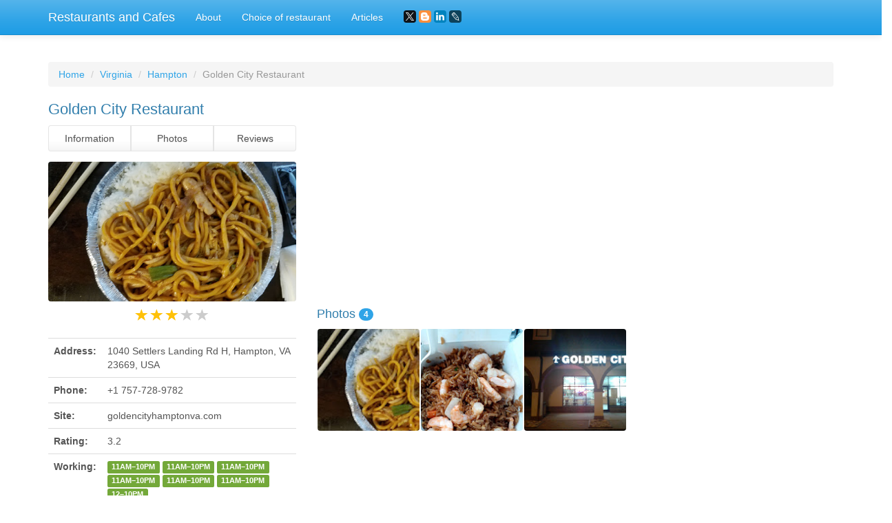

--- FILE ---
content_type: text/html; charset=UTF-8
request_url: https://restaurants-cafes.com/Virginia/Hampton/Golden_City_Restaurant
body_size: 9436
content:
<!DOCTYPE html>
<html lang="en">
	<head>
		<meta charset="utf-8">
		<meta http-equiv="X-UA-Compatible" content="IE=edge">
		<meta name="viewport" content="width=device-width, initial-scale=1">
		<title>Chinese Restaurant «Golden City Restaurant», reviews and photos, 1040 Settlers Landing Rd H, Hampton, VA 23669, USA</title>
		<meta name="description" content="Information, reviews and photos of the institution Golden City Restaurant, at: 1040 Settlers Landing Rd H, Hampton, VA 23669, USA" />
		<meta name="keywords" content="Chinese Restaurant, Golden City Restaurant, information, address, phone, site, photos, reviews, Hampton, Virginia" />
		<link rel="shortcut icon" href="/icon/icon.png" type="image/png">
		<link href="/css/bootstrap.css" rel="stylesheet">
		<link rel="stylesheet" type="text/css" href="/slick/slick.css">
		<link rel="stylesheet" type="text/css" href="/slick/slick-theme.css">
		<link rel="stylesheet" href="https://unpkg.com/leaflet@1.7.1/dist/leaflet.css"/>
		<script src="https://unpkg.com/leaflet@1.7.1/dist/leaflet.js"></script>
		<script type="text/javascript" src="/scripts/center-loader.min.js"></script> 
		<style>
			.slick-slide img {
			  width: 100%;
			}
		</style>
		<!-- Global Site Tag (gtag.js) - Google Analytics -->
<script data-ad-client="ca-pub-5254847659434264" async src="https://pagead2.googlesyndication.com/pagead/js/adsbygoogle.js"></script>
	</head>
	<body>
		<div class="loader"></div>
		<div class="navbar navbar-default navbar-fixed-top">
			<div class="container">
				<div class="navbar-header">
					<a href="/" class="navbar-brand">Restaurants and Cafes</a>
					<button class="navbar-toggle" type="button" data-toggle="collapse" data-target="#navbar-main">
						<span class="icon-bar"></span>
						<span class="icon-bar"></span>
						<span class="icon-bar"></span>
					</button>
				</div>
				<div class="collapse navbar-collapse" id="navbar-main">
					<ul class="nav navbar-nav">
						<li><a href="/about">About</a></li> 
						<li><a href="/сhoice_of_restaurant">Choice of restaurant</a></li>
						<li><a href="/blog">Articles</a></li>
						<li>
						<script src="//yastatic.net/es5-shims/0.0.2/es5-shims.min.js"></script><script src="//yastatic.net/share2/share.js"></script>
						<a><div class="ya-share2" data-services="facebook,gplus,twitter,blogger,linkedin,lj" data-size="s"></div></a>
						</li>
					</ul>
				</div>
			</div>
		</div>
		<div class="container">
																		<div class="page-header" id="banner">
				<div class="row">
					<div class="col-lg-12 col-md-12 col-sm-12" style="text-align:left;">
						<ul class="breadcrumb">
							<li><a href="/">Home</a></li>
							<li><a href="/Virginia">Virginia</a></li>
							<li><a href="/Virginia/Hampton">Hampton</a></li>
							<li class="active">Golden City Restaurant</li>
						</ul>
					</div>
					<div class="col-lg-4 col-md-4 col-sm-4" itemscope itemtype="http://schema.org/Organization">
						<h1 style="font-size:22px; margin-top:0px;" itemprop="name">Golden City Restaurant</h1>
						<div class="bs-component" style="margin-bottom: 15px;">
							<div class="btn-group btn-group-justified">
								<a class="btn btn-default" onClick="$('html, body').animate({ scrollTop: $('#id_information').offset().top - 100 }, 500);">Information</a>
								<a class="btn btn-default" onClick="$('html, body').animate({ scrollTop: $('#id_photos').offset().top - 100 }, 500);">Photos</a>
								<a class="btn btn-default" onClick="$('html, body').animate({ scrollTop: $('#id_comments').offset().top - 100 }, 500);">Reviews</a>
							</div>
						</div>
															<img src="https://lh5.googleusercontent.com/p/AF1QipOfc7Y59CQfYPBQnrZrkxIDJVaRvZOBkPsHEayc" style="width:100%; border-radius:4px;" title="Golden City Restaurant" alt="1040 Settlers Landing Rd H, Hampton, VA 23669, USA">
						<div style="margin-top:10px; text-align:center;"><span class="glyphicon glyphicon-star" style="font-size:18px; color:#ffc107;"></span>  <span class="glyphicon glyphicon-star" style="font-size:18px; color:#ffc107;"></span>  <span class="glyphicon glyphicon-star" style="font-size:18px; color:#ffc107;"></span>  <span class="glyphicon glyphicon-star" style="font-size:18px; color:#CCCCCC;"></span> <span class="glyphicon glyphicon-star" style="font-size:18px; color:#CCCCCC;"></span> </div>
						<br>
						<table id="id_information" class="table" style="text-align:left;">
							<tbody>
								
																<tr>
									<td><b>Address:</b></td>
									<td itemprop="address">1040 Settlers Landing Rd H, Hampton, VA 23669, USA</td>
								</tr>
																								<tr>
									<td><b>Phone:</b></td>
									<td itemprop="telephone">+1 757-728-9782</td>
								</tr>
																									<tr>
									<td><b>Site:</b></td>
									<td><!-- <a href="//goldencityhamptonva.com" target="_blank" itemprop="url">-->goldencityhamptonva.com<!--</a>--></td>
								</tr>
																								<tr>
									<td><b>Rating:</b></td>
									<td>3.2</td>
								</tr>
																								<tr>
									<td><b>Working:</b></td>
									<td><span class="label label-success">11AM–10PM</span> <span class="label label-success">11AM–10PM</span> <span class="label label-success">11AM–10PM</span> <span class="label label-success">11AM–10PM</span> <span class="label label-success">11AM–10PM</span> <span class="label label-success">11AM–10PM</span> <span class="label label-success">12–10PM</span> </td>
								</tr>
															</tbody>
						</table>
						<h2 style="font-size:18px; margin-top:0px;">Location</h2>
						
						<div id="map" style="height: 400px; width: 100%;"></div>									
					<script>
					 var map = L.map('map').setView([37.0241, -76.3375], 16);
					L.tileLayer('https://{s}.tile.openstreetmap.org/{z}/{x}/{y}.png').addTo(map);

					var address = "1040 Settlers Landing Rd H, Hampton, VA 23669, USA"; // Замените эту строку вашим адресом

					fetch(`https://nominatim.openstreetmap.org/search?format=json&limit=1&q=${address}`)
					  .then(response => response.json())
					  .then(data => {
						var lat = data[0].lat;
						var lon = data[0].lon;
						var name = data[0].display_name;
						
						L.marker([lat, lon]).addTo(map)
						  .bindPopup('Golden City Restaurant')
						  .openPopup();

						map.setView([lat, lon], 16);
					  });
				  </script>
						
					</div>
					<div class="col-lg-8 col-md-8 col-sm-8">	
<script async src="//pagead2.googlesyndication.com/pagead/js/adsbygoogle.js"></script>
<!-- restaurants_cafes_com_adpt_top -->
<ins class="adsbygoogle"
     style="display:block"
     data-ad-client="ca-pub-5254847659434264"
     data-ad-slot="7098160006"
     data-ad-format="auto"></ins>
<script>
(adsbygoogle = window.adsbygoogle || []).push({});
</script><br>
 					
					 
						<div id="id_photos" class="row" style="padding-left:15px; padding-right:15px; margin-bottom:15px;">
							<h2 style="font-size:18px; margin-top:0px;">Photos <span class="badge">4</span></h2>
							<div style="padding:0px; width:calc(20%); float:left;"><div data-toggle="modal" data-target="#m_photos" data-slick-index="2" style="width:calc(100% - 2px); background:#555; margin:1px; padding:calc(50% - 1px); float:left; background:url(https://lh5.googleusercontent.com/p/AF1QipOfc7Y59CQfYPBQnrZrkxIDJVaRvZOBkPsHEayc=w200-h200-k-no); background-size:cover; cursor:pointer; border-radius:4px;" onclick="photo_id=0; slick_go_to();"></div></div><div style="padding:0px; width:calc(20%); float:left;"><div data-toggle="modal" data-target="#m_photos" data-slick-index="2" style="width:calc(100% - 2px); background:#555; margin:1px; padding:calc(50% - 1px); float:left; background:url(https://lh5.googleusercontent.com/p/AF1QipOHrIxE8pc9Lwn2xPg3CAb-9R8_EWqs2WXkoDUn=w200-h200-k-no); background-size:cover; cursor:pointer; border-radius:4px;" onclick="photo_id=1; slick_go_to();"></div></div><div style="padding:0px; width:calc(20%); float:left;"><div data-toggle="modal" data-target="#m_photos" data-slick-index="2" style="width:calc(100% - 2px); background:#555; margin:1px; padding:calc(50% - 1px); float:left; background:url(https://lh5.googleusercontent.com/p/AF1QipPNyxABJP3LKTRKz9C8LvPypY3BA3g0H6oHhNDH=w200-h200-k-no); background-size:cover; cursor:pointer; border-radius:4px;" onclick="photo_id=2; slick_go_to();"></div></div><div style="padding:0px; width:calc(20%); float:left;"><div data-toggle="modal" data-target="#m_photos" data-slick-index="2" style="width:calc(100% - 2px); background:#555; margin:1px; padding:calc(50% - 1px); float:left; background:url(https://streetviewpixels-pa.googleapis.com/v1/thumbnail?panoid=c5U92DmXhemv0rBKviItkw&cb_client=maps_sv.tactile.gps&w=480&h=300&yaw=125.02926&pitch=0&thumbfov=100=w200-h200-k-no); background-size:cover; cursor:pointer; border-radius:4px;" onclick="photo_id=3; slick_go_to();"></div></div>					</div> 
												
						<div id="id_comments" itemscope itemtype="http://schema.org/Review">
						<script async src="//pagead2.googlesyndication.com/pagead/js/adsbygoogle.js"></script>
<!-- restaurants_cafes_com_adpt_center -->
<ins class="adsbygoogle"
     style="display:block"
     data-ad-client="ca-pub-5254847659434264"
     data-ad-slot="2027341316"
     data-ad-format="auto"></ins>
<script>
(adsbygoogle = window.adsbygoogle || []).push({});
</script><br>
						<h2 style="font-size:18px; margin-top:0px;">Reviews <span class="badge">21</span></h2>
						<p style="float:left; width:50px; height:50px;"><span class="badge" style="width:50px; height:50px; padding:20px 0px 13px 0px; border-radius:4px; font-size:14px;">KA</span></p> 
							<p style="float:left; width:calc(100% - 50px); height:50px; line-height:1.2; padding-left:10px; text-align:left;">
							<b itemprop="name">Kayla Moten</b>
							<br>
							<span class="glyphicon glyphicon-star" style="font-size:12px; color:#ffc107;"></span>  <span class="glyphicon glyphicon-star" style="font-size:12px; color:#CCCCCC;"></span> <span class="glyphicon glyphicon-star" style="font-size:12px; color:#CCCCCC;"></span> <span class="glyphicon glyphicon-star" style="font-size:12px; color:#CCCCCC;"></span> <span class="glyphicon glyphicon-star" style="font-size:12px; color:#CCCCCC;"></span> 
							</p>
							<p style="text-align:justify;" itemprop="reviewBody">Who ever said they have the best crab rangoon, they lied. Lol. It taste like a nasty cheese sauce is in them. There beef dumplings were dry and over cooked. They literally have the ultimate worst customer service. When I respectfully called them with my issue, after having to repeat the issue to three different people, they were incredibly rude. The second person told the third person that I was complaining that,  "the dumplings were not up to her standers", in a incredibly sarcastic manner. They said to get a refund or them remade I would have to go there. The thing is I got them delivered for a reason, so I wouldnt have to leave my residence. Ultimately, I would not recommend this restaurant. If I could give negative stars I would.</p>
							
							<hr>
							<p style="float:left; width:50px; height:50px;"><span class="badge" style="width:50px; height:50px; padding:20px 0px 13px 0px; border-radius:4px; font-size:14px;">ST</span></p> 
							<p style="float:left; width:calc(100% - 50px); height:50px; line-height:1.2; padding-left:10px; text-align:left;">
							<b itemprop="name">Storm Steenland</b>
							<br>
							<span class="glyphicon glyphicon-star" style="font-size:12px; color:#ffc107;"></span>  <span class="glyphicon glyphicon-star" style="font-size:12px; color:#CCCCCC;"></span> <span class="glyphicon glyphicon-star" style="font-size:12px; color:#CCCCCC;"></span> <span class="glyphicon glyphicon-star" style="font-size:12px; color:#CCCCCC;"></span> <span class="glyphicon glyphicon-star" style="font-size:12px; color:#CCCCCC;"></span> 
							</p>
							<p style="text-align:justify;" itemprop="reviewBody">So, I ordered food at 9:06 and was told it would take an hour. Ok, no problem. When it became 10:30, I called for an ETA and was told the delivery guy was on his way. Then, another 25 minutes go by with still no food. What time did my food show up? 11:16. Oh, but they gave me a free bottle of coke to make up for the time I waited.  This is absolutely ridiculous and will N E V E R order from this place again.</p>
							
							<hr>
							<p style="float:left; width:50px; height:50px;"><span class="badge" style="width:50px; height:50px; padding:20px 0px 13px 0px; border-radius:4px; font-size:14px;">GI</span></p> 
							<p style="float:left; width:calc(100% - 50px); height:50px; line-height:1.2; padding-left:10px; text-align:left;">
							<b itemprop="name">Gia W</b>
							<br>
							<span class="glyphicon glyphicon-star" style="font-size:12px; color:#ffc107;"></span>  <span class="glyphicon glyphicon-star" style="font-size:12px; color:#ffc107;"></span>  <span class="glyphicon glyphicon-star" style="font-size:12px; color:#ffc107;"></span>  <span class="glyphicon glyphicon-star" style="font-size:12px; color:#ffc107;"></span>  <span class="glyphicon glyphicon-star" style="font-size:12px; color:#ffc107;"></span>  
							</p>
							<p style="text-align:justify;" itemprop="reviewBody">I love their dumplings and Singapore Mei Fun (pancit). The lady is always very nice to me and its cool that its a family run business. Their wonton soup has subtle flavors and the hot and sour has more bold notes. The tea is hit or miss, but Ive never had a problem getting hot food or waiting too long, but in always do carry out.</p>
							
							<hr>
							<p style="float:left; width:50px; height:50px;"><span class="badge" style="width:50px; height:50px; padding:20px 0px 13px 0px; border-radius:4px; font-size:14px;">A </span></p> 
							<p style="float:left; width:calc(100% - 50px); height:50px; line-height:1.2; padding-left:10px; text-align:left;">
							<b itemprop="name">A Private User</b>
							<br>
							<span class="glyphicon glyphicon-star" style="font-size:12px; color:#ffc107;"></span>  <span class="glyphicon glyphicon-star" style="font-size:12px; color:#ffc107;"></span>  <span class="glyphicon glyphicon-star" style="font-size:12px; color:#ffc107;"></span>  <span class="glyphicon glyphicon-star" style="font-size:12px; color:#CCCCCC;"></span> <span class="glyphicon glyphicon-star" style="font-size:12px; color:#CCCCCC;"></span> 
							</p>
							<p style="text-align:justify;" itemprop="reviewBody">a general maxim that will hold true at any chinese takeout place: the chinese never let you starve!

6 dollars here goes a long way in filling up your belly with cheap and fast chinese food.

:)

ps if you want great chinese food, go to pf changs in va beach. 

</p>
							
							<hr>
							<p style="float:left; width:50px; height:50px;"><span class="badge" style="width:50px; height:50px; padding:20px 0px 13px 0px; border-radius:4px; font-size:14px;">DA</span></p> 
							<p style="float:left; width:calc(100% - 50px); height:50px; line-height:1.2; padding-left:10px; text-align:left;">
							<b itemprop="name">david lee</b>
							<br>
							<span class="glyphicon glyphicon-star" style="font-size:12px; color:#ffc107;"></span>  <span class="glyphicon glyphicon-star" style="font-size:12px; color:#CCCCCC;"></span> <span class="glyphicon glyphicon-star" style="font-size:12px; color:#CCCCCC;"></span> <span class="glyphicon glyphicon-star" style="font-size:12px; color:#CCCCCC;"></span> <span class="glyphicon glyphicon-star" style="font-size:12px; color:#CCCCCC;"></span> 
							</p>
							<p style="text-align:justify;" itemprop="reviewBody">Horrible delivery I ordered sum Chinese food at 5:04 and its 6:26 and it still hasnt gotten here Im be calling dey havent answered dere fine I suggest dont ordered from here wish I could rate den 0 stars</p>
							
							<hr>
							<p style="float:left; width:50px; height:50px;"><span class="badge" style="width:50px; height:50px; padding:20px 0px 13px 0px; border-radius:4px; font-size:14px;">JA</span></p> 
							<p style="float:left; width:calc(100% - 50px); height:50px; line-height:1.2; padding-left:10px; text-align:left;">
							<b itemprop="name">Jack Kennedy</b>
							<br>
							<span class="glyphicon glyphicon-star" style="font-size:12px; color:#ffc107;"></span>  <span class="glyphicon glyphicon-star" style="font-size:12px; color:#CCCCCC;"></span> <span class="glyphicon glyphicon-star" style="font-size:12px; color:#CCCCCC;"></span> <span class="glyphicon glyphicon-star" style="font-size:12px; color:#CCCCCC;"></span> <span class="glyphicon glyphicon-star" style="font-size:12px; color:#CCCCCC;"></span> 
							</p>
							<p style="text-align:justify;" itemprop="reviewBody">They were very late in delivery. They gave me the wrong order. The egg drop soup wasnt egg drop soup. Not sure what it was but I would not feed it to my dog. Never again. My order no is: 12515033. Yuk!  </p>
							
							<hr>
							<p style="float:left; width:50px; height:50px;"><span class="badge" style="width:50px; height:50px; padding:20px 0px 13px 0px; border-radius:4px; font-size:14px;">AM</span></p> 
							<p style="float:left; width:calc(100% - 50px); height:50px; line-height:1.2; padding-left:10px; text-align:left;">
							<b itemprop="name">Amber Inesta</b>
							<br>
							<span class="glyphicon glyphicon-star" style="font-size:12px; color:#ffc107;"></span>  <span class="glyphicon glyphicon-star" style="font-size:12px; color:#CCCCCC;"></span> <span class="glyphicon glyphicon-star" style="font-size:12px; color:#CCCCCC;"></span> <span class="glyphicon glyphicon-star" style="font-size:12px; color:#CCCCCC;"></span> <span class="glyphicon glyphicon-star" style="font-size:12px; color:#CCCCCC;"></span> 
							</p>
							<p style="text-align:justify;" itemprop="reviewBody">We waited and hour and 15 mins... spent $60 and got COLD COLD food. It was disgusting.. my kids wouldnt even it. Last time we will order from here for sure.</p>
							
							<hr>
							<p style="float:left; width:50px; height:50px;"><span class="badge" style="width:50px; height:50px; padding:20px 0px 13px 0px; border-radius:4px; font-size:14px;">ST</span></p> 
							<p style="float:left; width:calc(100% - 50px); height:50px; line-height:1.2; padding-left:10px; text-align:left;">
							<b itemprop="name">stinacrow</b>
							<br>
							<span class="glyphicon glyphicon-star" style="font-size:12px; color:#ffc107;"></span>  <span class="glyphicon glyphicon-star" style="font-size:12px; color:#CCCCCC;"></span> <span class="glyphicon glyphicon-star" style="font-size:12px; color:#CCCCCC;"></span> <span class="glyphicon glyphicon-star" style="font-size:12px; color:#CCCCCC;"></span> <span class="glyphicon glyphicon-star" style="font-size:12px; color:#CCCCCC;"></span> 
							</p>
							<p style="text-align:justify;" itemprop="reviewBody">Waited an hour and a half for our food, the delivery driver called 4 times because he kept getting lost, and when it finally arrived it was the wrong order.</p>
							
							<hr>
							<p style="float:left; width:50px; height:50px;"><span class="badge" style="width:50px; height:50px; padding:20px 0px 13px 0px; border-radius:4px; font-size:14px;">ME</span></p> 
							<p style="float:left; width:calc(100% - 50px); height:50px; line-height:1.2; padding-left:10px; text-align:left;">
							<b itemprop="name">Mercy Everett</b>
							<br>
							<span class="glyphicon glyphicon-star" style="font-size:12px; color:#ffc107;"></span>  <span class="glyphicon glyphicon-star" style="font-size:12px; color:#CCCCCC;"></span> <span class="glyphicon glyphicon-star" style="font-size:12px; color:#CCCCCC;"></span> <span class="glyphicon glyphicon-star" style="font-size:12px; color:#CCCCCC;"></span> <span class="glyphicon glyphicon-star" style="font-size:12px; color:#CCCCCC;"></span> 
							</p>
							<p style="text-align:justify;" itemprop="reviewBody">Disgusting not well cleaned chicken terrible customer service and dont know how to make rice I will never order from here again.</p>
							
							<hr>
							<p style="float:left; width:50px; height:50px;"><span class="badge" style="width:50px; height:50px; padding:20px 0px 13px 0px; border-radius:4px; font-size:14px;">DR</span></p> 
							<p style="float:left; width:calc(100% - 50px); height:50px; line-height:1.2; padding-left:10px; text-align:left;">
							<b itemprop="name">Dre Lynch</b>
							<br>
							<span class="glyphicon glyphicon-star" style="font-size:12px; color:#ffc107;"></span>  <span class="glyphicon glyphicon-star" style="font-size:12px; color:#ffc107;"></span>  <span class="glyphicon glyphicon-star" style="font-size:12px; color:#CCCCCC;"></span> <span class="glyphicon glyphicon-star" style="font-size:12px; color:#CCCCCC;"></span> <span class="glyphicon glyphicon-star" style="font-size:12px; color:#CCCCCC;"></span> 
							</p>
							<p style="text-align:justify;" itemprop="reviewBody">Great Service. Pork Yock very little meat and beef fried rice I have had much better, very greasy. But clean restaurant.</p>
							
							<hr>
							<p style="float:left; width:50px; height:50px;"><span class="badge" style="width:50px; height:50px; padding:20px 0px 13px 0px; border-radius:4px; font-size:14px;">A </span></p> 
							<p style="float:left; width:calc(100% - 50px); height:50px; line-height:1.2; padding-left:10px; text-align:left;">
							<b itemprop="name">A Private User</b>
							<br>
							<span class="glyphicon glyphicon-star" style="font-size:12px; color:#ffc107;"></span>  <span class="glyphicon glyphicon-star" style="font-size:12px; color:#ffc107;"></span>  <span class="glyphicon glyphicon-star" style="font-size:12px; color:#ffc107;"></span>  <span class="glyphicon glyphicon-star" style="font-size:12px; color:#ffc107;"></span>  <span class="glyphicon glyphicon-star" style="font-size:12px; color:#ffc107;"></span>  
							</p>
							<p style="text-align:justify;" itemprop="reviewBody">I AM VERY PICKY AND THIS PLACE HAS VERY GOOD FOOD. They only accept cash. THE SOULFOOD PLACE NEXT DOOR ROCKS TOO! </p>
							
							<hr>
							<p style="float:left; width:50px; height:50px;"><span class="badge" style="width:50px; height:50px; padding:20px 0px 13px 0px; border-radius:4px; font-size:14px;">BR</span></p> 
							<p style="float:left; width:calc(100% - 50px); height:50px; line-height:1.2; padding-left:10px; text-align:left;">
							<b itemprop="name">Brian Whitaker</b>
							<br>
							<span class="glyphicon glyphicon-star" style="font-size:12px; color:#ffc107;"></span>  <span class="glyphicon glyphicon-star" style="font-size:12px; color:#CCCCCC;"></span> <span class="glyphicon glyphicon-star" style="font-size:12px; color:#CCCCCC;"></span> <span class="glyphicon glyphicon-star" style="font-size:12px; color:#CCCCCC;"></span> <span class="glyphicon glyphicon-star" style="font-size:12px; color:#CCCCCC;"></span> 
							</p>
							<p style="text-align:justify;" itemprop="reviewBody">Closes at 10pm but they take there phone off the hook at 9:30pm so they cant take anymore orders. Disappointed.</p>
							
							<hr>
							<p style="float:left; width:50px; height:50px;"><span class="badge" style="width:50px; height:50px; padding:20px 0px 13px 0px; border-radius:4px; font-size:14px;">DE</span></p> 
							<p style="float:left; width:calc(100% - 50px); height:50px; line-height:1.2; padding-left:10px; text-align:left;">
							<b itemprop="name">Deep Datta</b>
							<br>
							<span class="glyphicon glyphicon-star" style="font-size:12px; color:#ffc107;"></span>  <span class="glyphicon glyphicon-star" style="font-size:12px; color:#ffc107;"></span>  <span class="glyphicon glyphicon-star" style="font-size:12px; color:#ffc107;"></span>  <span class="glyphicon glyphicon-star" style="font-size:12px; color:#ffc107;"></span>  <span class="glyphicon glyphicon-star" style="font-size:12px; color:#ffc107;"></span>  
							</p>
							<p style="text-align:justify;" itemprop="reviewBody">Standard chinese carryout. Inexpensive. Sweet lunch special menu and an "open to close" combo menu.  </p>
							
							<hr>
							<p style="float:left; width:50px; height:50px;"><span class="badge" style="width:50px; height:50px; padding:20px 0px 13px 0px; border-radius:4px; font-size:14px;">LI</span></p> 
							<p style="float:left; width:calc(100% - 50px); height:50px; line-height:1.2; padding-left:10px; text-align:left;">
							<b itemprop="name">Linda Rodriguez</b>
							<br>
							<span class="glyphicon glyphicon-star" style="font-size:12px; color:#ffc107;"></span>  <span class="glyphicon glyphicon-star" style="font-size:12px; color:#ffc107;"></span>  <span class="glyphicon glyphicon-star" style="font-size:12px; color:#ffc107;"></span>  <span class="glyphicon glyphicon-star" style="font-size:12px; color:#ffc107;"></span>  <span class="glyphicon glyphicon-star" style="font-size:12px; color:#ffc107;"></span>  
							</p>
							<p style="text-align:justify;" itemprop="reviewBody">I am from Miami and after 4 years in Hampton I finally found an amazing Chinese place!</p>
							
							<hr>
							<p style="float:left; width:50px; height:50px;"><span class="badge" style="width:50px; height:50px; padding:20px 0px 13px 0px; border-radius:4px; font-size:14px;">A </span></p> 
							<p style="float:left; width:calc(100% - 50px); height:50px; line-height:1.2; padding-left:10px; text-align:left;">
							<b itemprop="name">A Private User</b>
							<br>
							<span class="glyphicon glyphicon-star" style="font-size:12px; color:#ffc107;"></span>  <span class="glyphicon glyphicon-star" style="font-size:12px; color:#ffc107;"></span>  <span class="glyphicon glyphicon-star" style="font-size:12px; color:#ffc107;"></span>  <span class="glyphicon glyphicon-star" style="font-size:12px; color:#ffc107;"></span>  <span class="glyphicon glyphicon-star" style="font-size:12px; color:#CCCCCC;"></span> 
							</p>
							<p style="text-align:justify;" itemprop="reviewBody">They only accept cash. But their food with good, well prepared. Would recommend.</p>
							
							<hr>
							<p style="float:left; width:50px; height:50px;"><span class="badge" style="width:50px; height:50px; padding:20px 0px 13px 0px; border-radius:4px; font-size:14px;">JA</span></p> 
							<p style="float:left; width:calc(100% - 50px); height:50px; line-height:1.2; padding-left:10px; text-align:left;">
							<b itemprop="name">Jake Hall</b>
							<br>
							<span class="glyphicon glyphicon-star" style="font-size:12px; color:#ffc107;"></span>  <span class="glyphicon glyphicon-star" style="font-size:12px; color:#CCCCCC;"></span> <span class="glyphicon glyphicon-star" style="font-size:12px; color:#CCCCCC;"></span> <span class="glyphicon glyphicon-star" style="font-size:12px; color:#CCCCCC;"></span> <span class="glyphicon glyphicon-star" style="font-size:12px; color:#CCCCCC;"></span> 
							</p>
							<p style="text-align:justify;" itemprop="reviewBody">If youre interested in eating within 2 hours of ordering, dont order from here.</p>
							
							<hr>
							<p style="float:left; width:50px; height:50px;"><span class="badge" style="width:50px; height:50px; padding:20px 0px 13px 0px; border-radius:4px; font-size:14px;">PA</span></p> 
							<p style="float:left; width:calc(100% - 50px); height:50px; line-height:1.2; padding-left:10px; text-align:left;">
							<b itemprop="name">Paul Obe</b>
							<br>
							<span class="glyphicon glyphicon-star" style="font-size:12px; color:#ffc107;"></span>  <span class="glyphicon glyphicon-star" style="font-size:12px; color:#ffc107;"></span>  <span class="glyphicon glyphicon-star" style="font-size:12px; color:#ffc107;"></span>  <span class="glyphicon glyphicon-star" style="font-size:12px; color:#ffc107;"></span>  <span class="glyphicon glyphicon-star" style="font-size:12px; color:#CCCCCC;"></span> 
							</p>
							<p style="text-align:justify;" itemprop="reviewBody">They now accept credit cards. Yes, I like there General TSO lunch special.</p>
							
							<hr>
							<p style="float:left; width:50px; height:50px;"><span class="badge" style="width:50px; height:50px; padding:20px 0px 13px 0px; border-radius:4px; font-size:14px;">DA</span></p> 
							<p style="float:left; width:calc(100% - 50px); height:50px; line-height:1.2; padding-left:10px; text-align:left;">
							<b itemprop="name">Dalevon Gallashaw</b>
							<br>
							<span class="glyphicon glyphicon-star" style="font-size:12px; color:#ffc107;"></span>  <span class="glyphicon glyphicon-star" style="font-size:12px; color:#ffc107;"></span>  <span class="glyphicon glyphicon-star" style="font-size:12px; color:#ffc107;"></span>  <span class="glyphicon glyphicon-star" style="font-size:12px; color:#ffc107;"></span>  <span class="glyphicon glyphicon-star" style="font-size:12px; color:#CCCCCC;"></span> 
							</p>
							<p style="text-align:justify;" itemprop="reviewBody">Even tho I stop eating Chinese, this food here is still good.</p>
							
							<hr>
							<p style="float:left; width:50px; height:50px;"><span class="badge" style="width:50px; height:50px; padding:20px 0px 13px 0px; border-radius:4px; font-size:14px;">A </span></p> 
							<p style="float:left; width:calc(100% - 50px); height:50px; line-height:1.2; padding-left:10px; text-align:left;">
							<b itemprop="name">A Private User</b>
							<br>
							<span class="glyphicon glyphicon-star" style="font-size:12px; color:#ffc107;"></span>  <span class="glyphicon glyphicon-star" style="font-size:12px; color:#ffc107;"></span>  <span class="glyphicon glyphicon-star" style="font-size:12px; color:#ffc107;"></span>  <span class="glyphicon glyphicon-star" style="font-size:12px; color:#ffc107;"></span>  <span class="glyphicon glyphicon-star" style="font-size:12px; color:#ffc107;"></span>  
							</p>
							<p style="text-align:justify;" itemprop="reviewBody">I promise this place has the BEST crab rangoon...EVER! </p>
							
							<hr>
							<p style="float:left; width:50px; height:50px;"><span class="badge" style="width:50px; height:50px; padding:20px 0px 13px 0px; border-radius:4px; font-size:14px;">MO</span></p> 
							<p style="float:left; width:calc(100% - 50px); height:50px; line-height:1.2; padding-left:10px; text-align:left;">
							<b itemprop="name">Monay Jallow</b>
							<br>
							<span class="glyphicon glyphicon-star" style="font-size:12px; color:#ffc107;"></span>  <span class="glyphicon glyphicon-star" style="font-size:12px; color:#ffc107;"></span>  <span class="glyphicon glyphicon-star" style="font-size:12px; color:#ffc107;"></span>  <span class="glyphicon glyphicon-star" style="font-size:12px; color:#ffc107;"></span>  <span class="glyphicon glyphicon-star" style="font-size:12px; color:#ffc107;"></span>  
							</p>
							<p style="text-align:justify;" itemprop="reviewBody">
Pupu</p>
							
							<hr>
							<p style="float:left; width:50px; height:50px;"><span class="badge" style="width:50px; height:50px; padding:20px 0px 13px 0px; border-radius:4px; font-size:14px;">CA</span></p> 
							<p style="float:left; width:calc(100% - 50px); height:50px; line-height:1.2; padding-left:10px; text-align:left;">
							<b itemprop="name">Caleb Justin Dineen Albert</b>
							<br>
							<span class="glyphicon glyphicon-star" style="font-size:12px; color:#ffc107;"></span>  <span class="glyphicon glyphicon-star" style="font-size:12px; color:#ffc107;"></span>  <span class="glyphicon glyphicon-star" style="font-size:12px; color:#ffc107;"></span>  <span class="glyphicon glyphicon-star" style="font-size:12px; color:#ffc107;"></span>  <span class="glyphicon glyphicon-star" style="font-size:12px; color:#ffc107;"></span>  
							</p>
							<p style="text-align:justify;" itemprop="reviewBody">I want to try it.</p>
							
							<hr>
												<script async src="//pagead2.googlesyndication.com/pagead/js/adsbygoogle.js"></script>
<!-- restaurants_cafes_com_adpt_bottom -->
<ins class="adsbygoogle"
     style="display:block"
     data-ad-client="ca-pub-5254847659434264"
     data-ad-slot="4921808407"
     data-ad-format="auto"></ins>
<script>
(adsbygoogle = window.adsbygoogle || []).push({});
</script>
<hr>
<div class="box">
	<div class="box-header">
										<h3>30 most recent searches</h3>
									</div>
									<hr style="margin:0px;">
									<div id="c_1" class="collapse in">
										<div class="box-body">
											<a class="label red-400" style="color:#FFF;" href="https://restaurants-cafes.com/Texas/Frisco/Green_Asian_Bistro">green asian bistro</a> <a class="label pink-400" style="color:#FFF;" href="https://restaurants-cafes.com/Maryland/Waldorf/Vocelli_Pizza">vocelli pizza waldorf</a> <a class="label purple-400" style="color:#FFF;" href="https://restaurants-cafes.com/Washington/Everett/Janbo_Cafe">janbo cafe</a> <a class="label deep-purple-400" style="color:#FFF;" href="https://restaurants-cafes.com/California/Berkeley/Chengdu_Style_Restaurant">chengdu style restaurant</a> <a class="label indigo-400" style="color:#FFF;" href="https://restaurants-cafes.com/California/Stockton/Kosmos_Burgers">kosmos burgers</a> <a class="label blue-400" style="color:#FFF;" href="https://restaurants-cafes.com/Massachusetts/South_Boston/L_Street_Diner_and_Pizzeria">l st diner</a> <a class="label light-blue-400" style="color:#FFF;" href="https://restaurants-cafes.com/Maine/Portland/Zen_Chinese_Bistro">zen bistro portland maine</a> <a class="label cyan-400" style="color:#FFF;" href="https://restaurants-cafes.com/New_Jersey/Harrison/Biryani_Xprx_Express">biryani xprx</a> <a class="label teal-400" style="color:#FFF;" href="https://restaurants-cafes.com/Maryland/Forestville/IHOP">ihop forestville</a> <a class="label green-400" style="color:#FFF;" href="https://restaurants-cafes.com/Pennsylvania/Philadelphia/Nom_Nom_Ramen">nom nom ramen</a> <a class="label light-green-400" style="color:#FFF;" href="https://restaurants-cafes.com/Washington/Redmond/Five_Guys">five guys redmond</a> <a class="label red-400" style="color:#FFF;" href="https://restaurants-cafes.com/Louisiana/Metairie/Wingstop">wingstop metairie</a> <a class="label pink-400" style="color:#FFF;" href="https://restaurants-cafes.com/Maryland/Germantown/Asia_Cafe">asia cafe germantown md</a> <a class="label purple-400" style="color:#FFF;" href="https://restaurants-cafes.com/New_Jersey/Linden/Chop_Spot_BBQ">chop spot</a> <a class="label deep-purple-400" style="color:#FFF;" href="https://restaurants-cafes.com/Texas/McAllen/Kurai_Sushi_and_Chinese_Buffet_McAllen">kurai sushi menu</a> <a class="label indigo-400" style="color:#FFF;" href="https://restaurants-cafes.com/California/Elk_Grove/Hidden_Sichuan_Restaurant">hidden sichuan</a> <a class="label blue-400" style="color:#FFF;" href="https://restaurants-cafes.com/Massachusetts/Cambridge/Nirvana_the_Taste_of_India">nirvana taste of india</a> <a class="label light-blue-400" style="color:#FFF;" href="https://restaurants-cafes.com/Maryland/Columbia/Waterloo_Pizza_and_Subs_Columbia">waterloo pizza and subs exxon</a> <a class="label cyan-400" style="color:#FFF;" href="https://restaurants-cafes.com/Alabama/Oxford/Red_Lobster">red lobster in my area</a> <a class="label teal-400" style="color:#FFF;" href="https://restaurants-cafes.com/Georgia/Decatur/Green_Ginger_Asian_Fusion_Restaurant">green ginger decatur</a> <a class="label green-400" style="color:#FFF;" href="https://restaurants-cafes.com/New_Jersey/Fair_Lawn/The_Railyard_Tavern">railyard tavern</a> <a class="label light-green-400" style="color:#FFF;" href="https://restaurants-cafes.com/North_Carolina/Charlotte/Toppers_Pizza">toppers south blvd</a> <a class="label red-400" style="color:#FFF;" href="https://restaurants-cafes.com/New_York/West_Babylon/Energy_Fuel">energy fuel west babylon</a> <a class="label pink-400" style="color:#FFF;" href="https://restaurants-cafes.com/Illinois/Bannockburn/Panera_Bread">panera bannockburn</a> <a class="label purple-400" style="color:#FFF;" href="https://restaurants-cafes.com/New_York/Port_Chester/Saltaire_Oyster_Bar_and_Fish_House">saltaire oyster bar port chester</a> <a class="label deep-purple-400" style="color:#FFF;" href="https://restaurants-cafes.com/Pennsylvania/Monroeville/Carhops">carhop monroeville pa</a> <a class="label indigo-400" style="color:#FFF;" href="https://restaurants-cafes.com/Maryland/Wheaton/Chicken_Basket">chicken basket wheaton</a> <a class="label blue-400" style="color:#FFF;" href="https://restaurants-cafes.com/Massachusetts/Lowell/Pizza_and_Sub_Stop">pizza and sub stop</a> <a class="label light-blue-400" style="color:#FFF;" href="https://restaurants-cafes.com/Kentucky/Cadiz/Cracker_Barrel_Old_Country_Store">cracker barrel cadiz ky</a> <a class="label cyan-400" style="color:#FFF;" href="https://restaurants-cafes.com/Maryland/Sherwood/Lowes_Wharf_Marina_Inn">lowes wharf inn</a> 										</div></div>

						<h3 style="font-size:20px; margin-top:0px;">See also other loan agencies: </h3>
						<br>
						<div class="row" style="text-align:left;">
							
							<div class="col-lg-4 col-md-4 col-sm-4" style="padding-bottom:15px;">
							<a href="/Virginia/Chesapeake/Number_One_Chinese_Restaurant" style="text-decoration:none;"><span class="badge" style="width:40px; height:40px; padding:13px 0px 13px 0px; border-radius:40px; font-size:14px;">NU</span> <span style="font-size:12px;"><b>Number One Chinese R...</b></span></a>
							</div>
							
							<div class="col-lg-4 col-md-4 col-sm-4" style="padding-bottom:15px;">
							<a href="/Virginia/Chesapeake/Fortune_Inn_Chinese_Restaurant" style="text-decoration:none;"><span class="badge" style="width:40px; height:40px; padding:13px 0px 13px 0px; border-radius:40px; font-size:14px;">FO</span> <span style="font-size:12px;"><b>Fortune Inn Chinese ...</b></span></a>
							</div>
							
							<div class="col-lg-4 col-md-4 col-sm-4" style="padding-bottom:15px;">
							<a href="/Virginia/Chesapeake/Szechuan_Inn_Chinese_Restaurant" style="text-decoration:none;"><span class="badge" style="width:40px; height:40px; padding:13px 0px 13px 0px; border-radius:40px; font-size:14px;">SZ</span> <span style="font-size:12px;"><b>Szechuan Inn Chinese...</b></span></a>
							</div>
							
							<div class="col-lg-4 col-md-4 col-sm-4" style="padding-bottom:15px;">
							<a href="/Virginia/Chesapeake/Yummy_Chinese_Restaurant" style="text-decoration:none;"><span class="badge" style="width:40px; height:40px; padding:13px 0px 13px 0px; border-radius:40px; font-size:14px;">YU</span> <span style="font-size:12px;"><b>Yummy Chinese Restau...</b></span></a>
							</div>
							
							<div class="col-lg-4 col-md-4 col-sm-4" style="padding-bottom:15px;">
							<a href="/Virginia/Hampton/Golden_City_Chinese_Restaurant" style="text-decoration:none;"><span class="badge" style="width:40px; height:40px; padding:13px 0px 13px 0px; border-radius:40px; font-size:14px;">GO</span> <span style="font-size:12px;"><b>Golden City Chinese ...</b></span></a>
							</div>
							
							<div class="col-lg-4 col-md-4 col-sm-4" style="padding-bottom:15px;">
							<a href="/Pennsylvania/Lancaster/Good_Taste_Chinese_Restaurant" style="text-decoration:none;"><span class="badge" style="width:40px; height:40px; padding:13px 0px 13px 0px; border-radius:40px; font-size:14px;">GO</span> <span style="font-size:12px;"><b>Good Taste Chinese R...</b></span></a>
							</div>
							
							<div class="col-lg-4 col-md-4 col-sm-4" style="padding-bottom:15px;">
							<a href="/Virginia/Norfolk/Ya_Ya_Asian_Gourmet_House" style="text-decoration:none;"><span class="badge" style="width:40px; height:40px; padding:13px 0px 13px 0px; border-radius:40px; font-size:14px;">YA</span> <span style="font-size:12px;"><b>Ya Ya Asian Gourmet ...</b></span></a>
							</div>
							
							<div class="col-lg-4 col-md-4 col-sm-4" style="padding-bottom:15px;">
							<a href="/Virginia/Norfolk/Golden_City_Chinese_Restaurant" style="text-decoration:none;"><span class="badge" style="width:40px; height:40px; padding:13px 0px 13px 0px; border-radius:40px; font-size:14px;">GO</span> <span style="font-size:12px;"><b>Golden City Chinese ...</b></span></a>
							</div>
							
							<div class="col-lg-4 col-md-4 col-sm-4" style="padding-bottom:15px;">
							<a href="/Virginia/Chesapeake/New_City_Chinese_Restaurant" style="text-decoration:none;"><span class="badge" style="width:40px; height:40px; padding:13px 0px 13px 0px; border-radius:40px; font-size:14px;">NE</span> <span style="font-size:12px;"><b>New City Chinese Res...</b></span></a>
							</div>
							
							<div class="col-lg-4 col-md-4 col-sm-4" style="padding-bottom:15px;">
							<a href="/Virginia/Norfolk/Wan_Shung_Chinese_Restaurant" style="text-decoration:none;"><span class="badge" style="width:40px; height:40px; padding:13px 0px 13px 0px; border-radius:40px; font-size:14px;">WA</span> <span style="font-size:12px;"><b>Wan Shung Chinese Re...</b></span></a>
							</div>
							
							<div class="col-lg-4 col-md-4 col-sm-4" style="padding-bottom:15px;">
							<a href="/Virginia/Chesapeake/Asian_Cuisine" style="text-decoration:none;"><span class="badge" style="width:40px; height:40px; padding:13px 0px 13px 0px; border-radius:40px; font-size:14px;">AS</span> <span style="font-size:12px;"><b>Asian Cuisine</b></span></a>
							</div>
							
							<div class="col-lg-4 col-md-4 col-sm-4" style="padding-bottom:15px;">
							<a href="/Pennsylvania/Hazleton/Yong_Hao_Chinese_Buffet" style="text-decoration:none;"><span class="badge" style="width:40px; height:40px; padding:13px 0px 13px 0px; border-radius:40px; font-size:14px;">YO</span> <span style="font-size:12px;"><b>Yong Hao Chinese Buf...</b></span></a>
							</div>
													</div>
						</div>


						</div>
						</div>
					</div>
				</div>
			</div>
			
			<div class="modal" id="modal_photos" tabindex="-1" role="dialog" aria-labelledby="myModalLabel">
			  <div class="modal-dialog">
				<div class="modal-content">
				  <div class="modal-header">
					<button type="button" class="close" data-dismiss="modal">&times;</button>
					<h4 class="modal-title" id="myModalLabel">Photos</h4>
				  </div>
				  <div id="photos_body" class="modal-body" style="padding:0px;">
					<section class="regular slider">
					<div><img alt="" src="https://lh5.googleusercontent.com/p/AF1QipOfc7Y59CQfYPBQnrZrkxIDJVaRvZOBkPsHEayc" /></div>
								<div><img alt="" src="https://lh5.googleusercontent.com/p/AF1QipOHrIxE8pc9Lwn2xPg3CAb-9R8_EWqs2WXkoDUn" /></div>
								<div><img alt="" src="https://lh5.googleusercontent.com/p/AF1QipPNyxABJP3LKTRKz9C8LvPypY3BA3g0H6oHhNDH" /></div>
								<div><img alt="" src="https://streetviewpixels-pa.googleapis.com/v1/thumbnail?panoid=c5U92DmXhemv0rBKviItkw&cb_client=maps_sv.tactile.gps&w=480&h=300&yaw=125.02926&pitch=0&thumbfov=100" /></div>
													</section>
				  </div>
				  <div class="modal-footer">
					<button type="button" class="btn btn-default" data-dismiss="modal">Close</button>
				  </div>
				</div>
			  </div>
			</div>
			
			
			<div class="modal" id="modal_photos_comment" tabindex="-1" role="dialog" aria-labelledby="myModalLabel">
			  <div class="modal-dialog">
				<div class="modal-content">
				  <div class="modal-header">
					<button type="button" class="close" data-dismiss="modal">&times;</button>
					<h4 class="modal-title" id="myModalLabel">Photos of reviews</h4>
				  </div>
				  <div id="photos_body" class="modal-body" style="padding:0px;">
					<section class="regular_comment slider">
										</section>
				  </div>
				  <div class="modal-footer">
					<button type="button" class="btn btn-default" data-dismiss="modal">Close</button>
				  </div>
				</div>
			  </div>
			</div>
									
												<footer>
				<div class="row">
					<div class="col-lg-12">
						<ul class="list-unstyled">
							<li class="pull-right"><a href="#top">Back to top</a></li>
							<li><a href="/">Home</a></li>
							<li><a href="/about">About</a></li>
							<li><a href="/сhoice_of_restaurant">Choice of restaurant</a></li>
						</ul>
			
						<p>© Restaurants and Cafes 2017-2026</p>					</div>
					</div>
				</div>
			</footer>
		</div>
		<script>
						function initMap() {
				var uluru = {lat: 37.0241, lng: -76.3375};
				var map = new google.maps.Map(document.getElementById('map'), {zoom: 12, center: uluru});
				var contentString = 'Yong Hao Chinese Buffet';
				var infowindow = new google.maps.InfoWindow({content: contentString});
				var marker = new google.maps.Marker({position: uluru, map: map, title: 'Yong Hao Chinese Buffet'});
				marker.addListener('click', function() {infowindow.open(map, marker);});
			}
						
			live_init = true;
			live_init_comment = true;
			
			function slick_init() {
				$(".regular").slick({
					infinite: true,
					speed: 300,
					slidesToShow: 1,
					adaptiveHeight: true
				});
				live_init = false;
			}
			
			function slick_init_comment() {
				$(".regular_comment").slick({
					infinite: true,
					speed: 300,
					slidesToShow: 1,
					adaptiveHeight: true
				});
				live_init_comment = false;
			}
							
			function slick_go_to() {
				$('#modal_photos').modal('show');
				if (live_init) { slick_init(); }
				$('.regular').slick('slickGoTo', photo_id);
			}
			
			function slick_go_to_comment() {
				$('#modal_photos_comment').modal('show');
				if (live_init_comment) { slick_init_comment(); }
				$('.regular_comment').slick('slickGoTo', photo_id_comment);
			}

		</script>
		<script src="https://ajax.googleapis.com/ajax/libs/jquery/3.2.1/jquery.min.js"></script>
				<script>	
		jQuery(document).ready(function($) {
			$(window).on('load', function() {
				$('.loader').hide();
				
			});
			$('.archive-video-first').on('click', function(event) {
				return false;
			});
			$(document).on('scroll', function() {
				scroll = jQuery(document).scrollTop();
				if (scroll > 200) {
					$('header').addClass('fixed');
				} else {
					$('header').removeClass('fixed');
				}		
				$('.news-widget .last, .news-widget .popular, .news-live-wrap .right, .news-list-wrap .left, .tax-archive-wrap').getNiceScroll().resize();		
			});
			$('.top-button').on('click', function() {
				$('body').animate({scrollTop: 0}, 1000);
			});
			$('.tv_cats .tv-cat').on('click', function() {
				gettv($(this).attr('tvcat'));
				$('.tv_cats .tv-cat').removeClass('active');
				$(this).addClass('active');
			});
			$('.news-widget .buttons').on('click', function() {
				$('.news-widget .buttons').removeClass('active');
				$(this).addClass('active');
				$(".news-widget .last, .news-widget .popular").getNiceScroll().resize();
			});			
			$('.news .news-wrap').slick({
			  slidesToShow: 5,
			  dots: false,
			  arrows: true,			  
			  speed:800,
			  autoplay: true,
			  speed: 2000,
			    autoplaySpeed: 1000,
			    cssEase: 'linear',
			    infinite: true,	
			});	
			$('.slider-wrap, .small-banner').slick({
			  infinite: true,
			  slidesToShow: 1,
			  slidesToScroll: 1,
			  arrows: false,
			  dots: true,
			  autoplay: true,
			  autoplaySpeed: 3000,
			  fade: true,
			  speed:800,
			  adaptiveHeight: true
			});
			$('.reporter .right').slick({
			  infinite: true,
			  slidesToShow: 1,
			  slidesToScroll: 1,
			  arrows: false,
			  dots: false,
			  autoplay: true,
			  autoplaySpeed: 3000,
			  fade: true,
			  speed:800,
			  adaptiveHeight: true
			});
			$('.programs-list').slick({
			  infinite: false,
			  slidesToShow: 1,
			  slidesToScroll: 1,
			  arrows: true,
			  dots: false,
			  speed:800,
				variableWidth: true
			});
			$('.news-block .left').slick({
			  infinite: false,
			  vertical: true,
			  slidesToShow: 9,
			  slidesToScroll: 1,
			  arrows: true,
			  dots: false,
			  speed:800,
			  autoplay: true,
			  speed: 2000,
			    autoplaySpeed: 1000,
			    cssEase: 'linear',
			    infinite: true,	
			});
			$('.tax-other-slider').slick({
			  infinite: true,
			  slidesToShow: 4,
			  slidesToScroll: 1,
			  arrows: true,
			  dots: false,
			});
			// $('.calendar-slider').on('init', function(){
			// 	console.log('fdsfsdf');
			//   });
			$('.calendar-slider').slick({
			  infinite: true,
			  slidesToShow: 7,
			  slidesToScroll: 1,
			  arrows: true,
			  dots: false,
			});
			pos = $('.calendar-slider').find('.slide.active').attr('data-slick-index');
			$('.calendar-slider').slick('slickGoTo', pos);				
			$(".news-live-wrap .right").niceScroll({
				autohidemode: false,
				cursorwidth: "9px",
				cursorborder: "",
				cursorborderradius: "",
				cursorcolor: "#989898",
				enableobserver: true
			});		
			$(".news-widget .last, .news-widget .popular").niceScroll({
				autohidemode: false,
				cursorwidth: "5px",
				cursorborder: "",
				cursorborderradius: "",
				cursorcolor: "#D62D24",
				background: "#d8d8d8",
				enableobserver: true
			});	
			$(".news-list-wrap .left").niceScroll({
				autohidemode: false,
				cursorwidth: "9px",
				cursorborder: "",
				cursorborderradius: "",
				cursorcolor: "#989898",
				enableobserver: true,
				railalign: 'left'
			});
			$(".tax-archive-wrap").niceScroll({
				autohidemode: false,
				cursorwidth: "9px",
				cursorborder: "",
				cursorborderradius: "",
				cursorcolor: "#989898",
				enableobserver: true
			});
			// 		
			$('.calendar-slider .slide').on('click', function() {
				$('#tvdate').val($(this).attr('date'));
				console.log($(this).attr('date'));
				$('.calendar-slider .slide.active').removeClass('active');
				$(this).addClass('active');
				date = $(this).attr('dateformat');
				date = date.split(' ');
				$('.tv-program-date .date').html(date[0]);
				$('.tv-program-date .month').html(date[1]);
				$('.tv-program-date .week-day').html(date[2]);
				gettv($('.tv-cat.active').attr('tvcat'));
			});

			$('.tv-program-date .date, .tv-program-date .month, .tv-program-date .week-day').on('click', function() {
				$('.datepicker-inline').slideToggle();
			});
			$(document).ready(function(){
			    $("a[rel^='prettyPhoto']").prettyPhoto({
			    	social_tools: '',
			    	iframe_markup: "<iframe src='{path}' width='{width}' height='{height}' frameborder='no' allowfullscreen='true'></iframe>",
			    	autoplay: true
			    });
			    jQuery('.programs-list').slick('slickGoTo', jQuery('.program-item.lost:last').attr('data-slick-index'));
			});
		});
		function showlive(datanumber) {
			jQuery('.news-live-item.active').removeClass('active');
			jQuery('.news-live-item[data="'+datanumber+'"]').addClass('active');
			jQuery('.news-live-wrap .left a.active').removeClass('active');
			jQuery('.news-live-wrap .left a[data="'+datanumber+'"]').addClass('active');
			change_news_live();
		}
		
		function change_news_live() {
			youtubeid = jQuery('.left a.active').attr('data2');
			jQuery('.news-live-wrap .left a.active').html('<iframe width="493" height="300" src="https://www.youtube.com/embed/'+youtubeid+'" frameborder="0" allowfullscreen></iframe>');
			jQuery('.news-live-wrap .left a:not(.active)').html("");
		}
		function gettv(tv_cat) {
			tvdate = jQuery('#tvdate').val();
			jQuery.ajax({
				url: '/tvprogramm',
				type: 'POST',
				data: {tv_cat: tv_cat, tvdate: tvdate},
			})
			.done(function(result) {
				jQuery('.programs-list').slick('unslick');
				jQuery('.programs-list').html(result);
				jQuery('.programs-list').slick({
				  infinite: false,
				  slidesToShow: 4,
				  slidesToScroll: 4,
				  arrows: true,
				  dots: false,
				  speed:800,
					variableWidth: true
				});
				jQuery('.programs-list').slick('slickGoTo', jQuery('.program-item.lost:last').attr('data-slick-index'));
			})
			.fail(function() {
				console.log("error");
			})
			.always(function() {
				console.log("complete");
			});
			
		}
		
				function resize() {
			iwidth = window.innerWidth;
			if (iwidth>1366) {
				pr = iwidth - 1366;
				pr = pr * 0.37;
				pr = (pr / 10.35) + 100;
				pr = Math.round(pr);
				document.getElementsByTagName("body")[0].style.zoom = pr+'%';
			}
		}
		</script>
		<script src="/js/bootstrap.min.js"></script>
		<script src="/slick/slick.js" type="text/javascript" charset="utf-8"></script>
	<script defer src="https://static.cloudflareinsights.com/beacon.min.js/vcd15cbe7772f49c399c6a5babf22c1241717689176015" integrity="sha512-ZpsOmlRQV6y907TI0dKBHq9Md29nnaEIPlkf84rnaERnq6zvWvPUqr2ft8M1aS28oN72PdrCzSjY4U6VaAw1EQ==" data-cf-beacon='{"version":"2024.11.0","token":"d20129572b8c4a2388aa192739087eaa","r":1,"server_timing":{"name":{"cfCacheStatus":true,"cfEdge":true,"cfExtPri":true,"cfL4":true,"cfOrigin":true,"cfSpeedBrain":true},"location_startswith":null}}' crossorigin="anonymous"></script>
</body>
</html>

--- FILE ---
content_type: text/html; charset=utf-8
request_url: https://www.google.com/recaptcha/api2/aframe
body_size: 269
content:
<!DOCTYPE HTML><html><head><meta http-equiv="content-type" content="text/html; charset=UTF-8"></head><body><script nonce="4HO7oGcY0cBJzkCHVX8OKw">/** Anti-fraud and anti-abuse applications only. See google.com/recaptcha */ try{var clients={'sodar':'https://pagead2.googlesyndication.com/pagead/sodar?'};window.addEventListener("message",function(a){try{if(a.source===window.parent){var b=JSON.parse(a.data);var c=clients[b['id']];if(c){var d=document.createElement('img');d.src=c+b['params']+'&rc='+(localStorage.getItem("rc::a")?sessionStorage.getItem("rc::b"):"");window.document.body.appendChild(d);sessionStorage.setItem("rc::e",parseInt(sessionStorage.getItem("rc::e")||0)+1);localStorage.setItem("rc::h",'1769065122809');}}}catch(b){}});window.parent.postMessage("_grecaptcha_ready", "*");}catch(b){}</script></body></html>